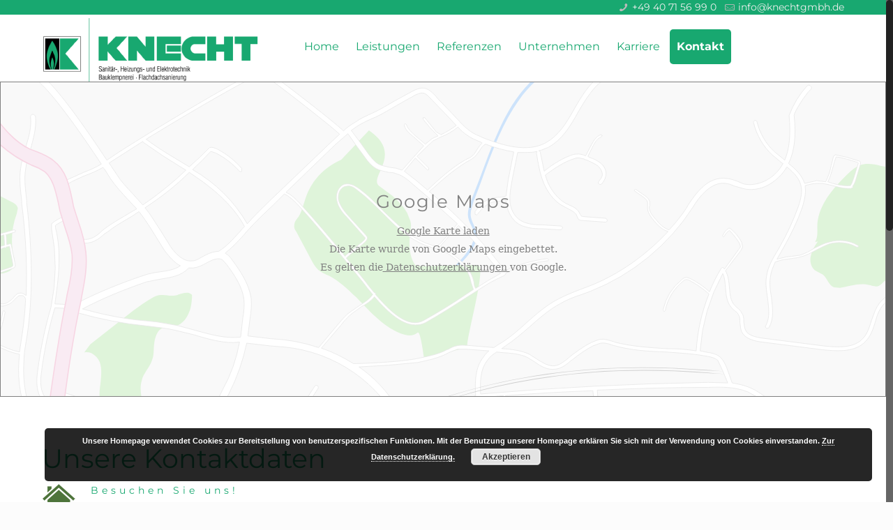

--- FILE ---
content_type: text/css
request_url: https://knecht-klempner-hamburg.de/wp-content/uploads/omgf/montserrat/montserrat.css?ver=1657868916
body_size: 2599
content:
/**
 * Auto Generated by OMGF
 * @author: Daan van den Bergh
 * @url: https://daan.dev
 */

@font-face {
    font-family: 'Montserrat';
    font-style: normal;
    font-weight: 300;
    font-display: swap;
    src: url('https://knecht-klempner-hamburg.de/wp-content/uploads/omgf/montserrat/montserrat-normal-300.eot');
    src: 
    url('https://knecht-klempner-hamburg.de/wp-content/uploads/omgf/montserrat/montserrat-normal-300.woff2') format('woff2'),
    url('https://knecht-klempner-hamburg.de/wp-content/uploads/omgf/montserrat/montserrat-normal-300.woff') format('woff'),
    url('https://knecht-klempner-hamburg.de/wp-content/uploads/omgf/montserrat/montserrat-normal-300.ttf') format('ttf'),
    url('https://knecht-klempner-hamburg.de/wp-content/uploads/omgf/montserrat/montserrat-normal-300.svg') format('svg');
}
@font-face {
    font-family: 'Montserrat';
    font-style: normal;
    font-weight: 400;
    font-display: swap;
    src: 
    url('https://knecht-klempner-hamburg.de/wp-content/uploads/omgf/montserrat/montserrat-normal-400.woff2') format('woff2'),
    url('https://knecht-klempner-hamburg.de/wp-content/uploads/omgf/montserrat/montserrat-normal-400.woff') format('woff'),
    url('https://knecht-klempner-hamburg.de/wp-content/uploads/omgf/montserrat/montserrat-normal-400.ttf') format('ttf'),
    url('https://knecht-klempner-hamburg.de/wp-content/uploads/omgf/montserrat/montserrat-normal-400.svg') format('svg');
}
@font-face {
    font-family: 'Montserrat';
    font-style: normal;
    font-weight: 700;
    font-display: swap;
    src: 
    url('https://knecht-klempner-hamburg.de/wp-content/uploads/omgf/montserrat/montserrat-normal-700.woff2') format('woff2'),
    url('https://knecht-klempner-hamburg.de/wp-content/uploads/omgf/montserrat/montserrat-normal-700.woff') format('woff'),
    url('https://knecht-klempner-hamburg.de/wp-content/uploads/omgf/montserrat/montserrat-normal-700.ttf') format('ttf'),
    url('https://knecht-klempner-hamburg.de/wp-content/uploads/omgf/montserrat/montserrat-normal-700.svg') format('svg');
}
@font-face {
    font-family: 'Montserrat';
    font-style: italic;
    font-weight: 400;
    font-display: swap;
    src: 
    url('https://knecht-klempner-hamburg.de/wp-content/uploads/omgf/montserrat/montserrat-italic-400.woff2') format('woff2'),
    url('https://knecht-klempner-hamburg.de/wp-content/uploads/omgf/montserrat/montserrat-italic-400.woff') format('woff'),
    url('https://knecht-klempner-hamburg.de/wp-content/uploads/omgf/montserrat/montserrat-italic-400.ttf') format('ttf'),
    url('https://knecht-klempner-hamburg.de/wp-content/uploads/omgf/montserrat/montserrat-italic-400.svg') format('svg');
}


--- FILE ---
content_type: text/css
request_url: https://knecht-klempner-hamburg.de/wp-content/uploads/omgf/lato/lato.css?ver=1657868916
body_size: 2371
content:
/**
 * Auto Generated by OMGF
 * @author: Daan van den Bergh
 * @url: https://daan.dev
 */

@font-face {
    font-family: 'Lato';
    font-style: normal;
    font-weight: 300;
    font-display: swap;
    src: url('https://knecht-klempner-hamburg.de/wp-content/uploads/omgf/lato/lato-normal-300.eot');
    src: 
    url('https://knecht-klempner-hamburg.de/wp-content/uploads/omgf/lato/lato-normal-300.woff2') format('woff2'),
    url('https://knecht-klempner-hamburg.de/wp-content/uploads/omgf/lato/lato-normal-300.woff') format('woff'),
    url('https://knecht-klempner-hamburg.de/wp-content/uploads/omgf/lato/lato-normal-300.ttf') format('ttf'),
    url('https://knecht-klempner-hamburg.de/wp-content/uploads/omgf/lato/lato-normal-300.svg') format('svg');
}
@font-face {
    font-family: 'Lato';
    font-style: normal;
    font-weight: 400;
    font-display: swap;
    src: 
    url('https://knecht-klempner-hamburg.de/wp-content/uploads/omgf/lato/lato-normal-400.woff2') format('woff2'),
    url('https://knecht-klempner-hamburg.de/wp-content/uploads/omgf/lato/lato-normal-400.woff') format('woff'),
    url('https://knecht-klempner-hamburg.de/wp-content/uploads/omgf/lato/lato-normal-400.ttf') format('ttf'),
    url('https://knecht-klempner-hamburg.de/wp-content/uploads/omgf/lato/lato-normal-400.svg') format('svg');
}
@font-face {
    font-family: 'Lato';
    font-style: italic;
    font-weight: 400;
    font-display: swap;
    src: 
    url('https://knecht-klempner-hamburg.de/wp-content/uploads/omgf/lato/lato-italic-400.woff2') format('woff2'),
    url('https://knecht-klempner-hamburg.de/wp-content/uploads/omgf/lato/lato-italic-400.woff') format('woff'),
    url('https://knecht-klempner-hamburg.de/wp-content/uploads/omgf/lato/lato-italic-400.ttf') format('ttf'),
    url('https://knecht-klempner-hamburg.de/wp-content/uploads/omgf/lato/lato-italic-400.svg') format('svg');
}
@font-face {
    font-family: 'Lato';
    font-style: normal;
    font-weight: 700;
    font-display: swap;
    src: 
    url('https://knecht-klempner-hamburg.de/wp-content/uploads/omgf/lato/lato-normal-700.woff2') format('woff2'),
    url('https://knecht-klempner-hamburg.de/wp-content/uploads/omgf/lato/lato-normal-700.woff') format('woff'),
    url('https://knecht-klempner-hamburg.de/wp-content/uploads/omgf/lato/lato-normal-700.ttf') format('ttf'),
    url('https://knecht-klempner-hamburg.de/wp-content/uploads/omgf/lato/lato-normal-700.svg') format('svg');
}
